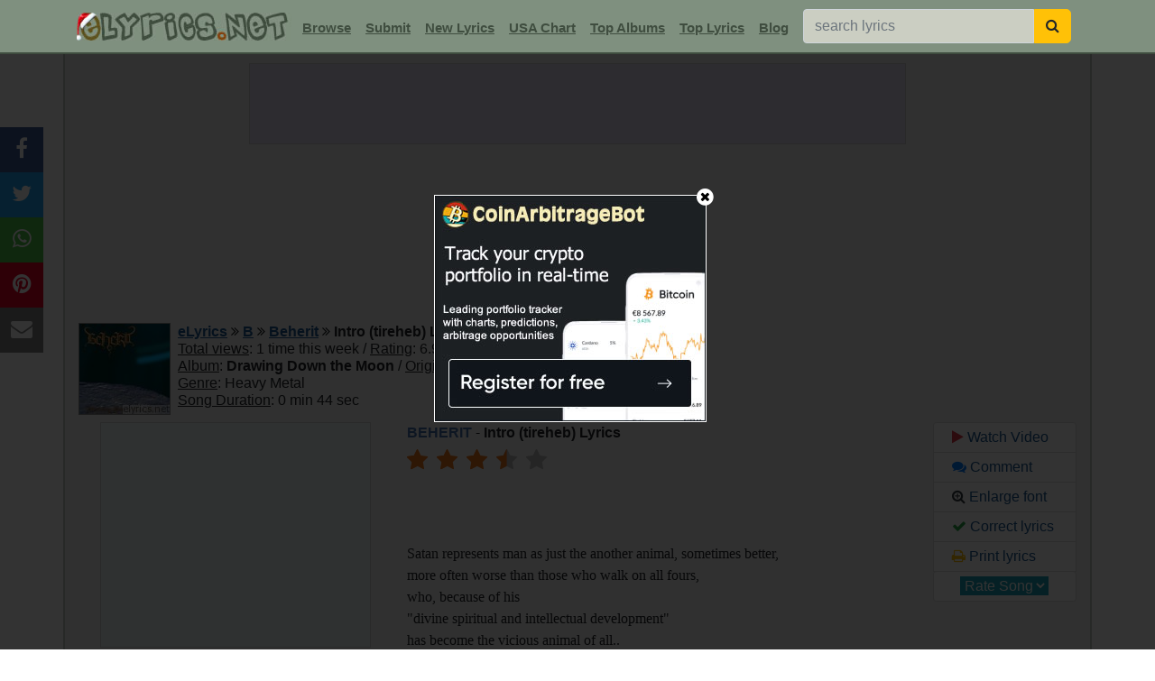

--- FILE ---
content_type: text/html; charset=utf-8
request_url: https://www.google.com/recaptcha/api2/aframe
body_size: 268
content:
<!DOCTYPE HTML><html><head><meta http-equiv="content-type" content="text/html; charset=UTF-8"></head><body><script nonce="SpTFcBA0AAfNjYnJRgf9Yg">/** Anti-fraud and anti-abuse applications only. See google.com/recaptcha */ try{var clients={'sodar':'https://pagead2.googlesyndication.com/pagead/sodar?'};window.addEventListener("message",function(a){try{if(a.source===window.parent){var b=JSON.parse(a.data);var c=clients[b['id']];if(c){var d=document.createElement('img');d.src=c+b['params']+'&rc='+(localStorage.getItem("rc::a")?sessionStorage.getItem("rc::b"):"");window.document.body.appendChild(d);sessionStorage.setItem("rc::e",parseInt(sessionStorage.getItem("rc::e")||0)+1);localStorage.setItem("rc::h",'1765094624557');}}}catch(b){}});window.parent.postMessage("_grecaptcha_ready", "*");}catch(b){}</script></body></html>